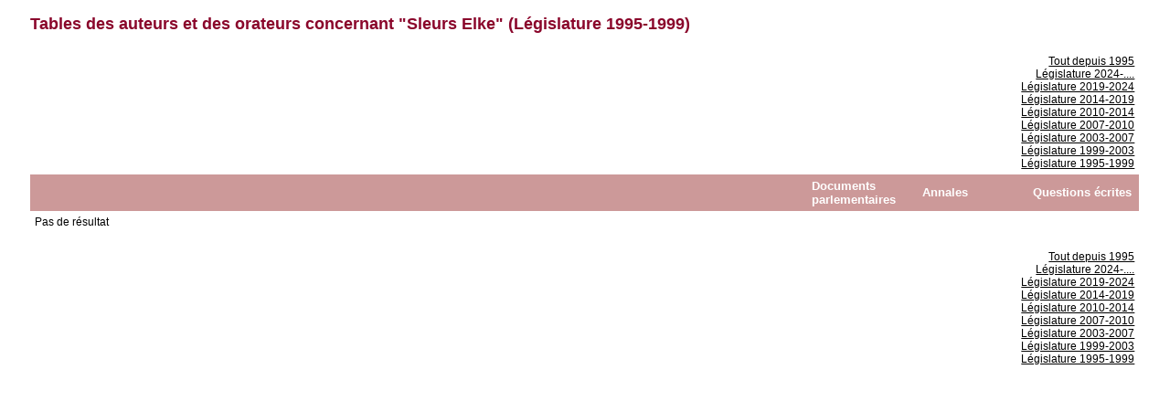

--- FILE ---
content_type: text/html; charset=ISO-8859-1
request_url: https://senate.be/www/?MIval=Registers/List&ACTIE=A&ID=4574&LEG=1&FICHES=N&LANG=fr
body_size: 614
content:
<!DOCTYPE html>
<HEAD>
<LINK REL="stylesheet" HREF="/css/content.css" TYPE="text/css">
<TITLE>Tables des auteurs et des orateurs concernant "Sleurs Elke" (Législature 1995-1999)</TITLE>
</HEAD>

<BODY>

<H1>Tables des auteurs et des orateurs concernant "Sleurs Elke" (Législature 1995-1999)</H1>



<TABLE WIDTH="100%" BORDER="0" CELLSPACING="0" CELLPADDING="5"> <TR>
	<TD ALIGN="LEFT">&nbsp;</TD>
	<TD ALIGN="RIGHT">
	         <BR><A HREF="/www/?MIval=Registers/List&ACTIE=A&ID=4574&FICHES=N&LANG=fr">Tout depuis 1995</A><BR><A
HREF="/www/?MIval=Registers/List&ACTIE=A&ID=4574&LEG=8&FICHES=N&LANG=fr">Législature 2024-....</A><BR><A
HREF="/www/?MIval=Registers/List&ACTIE=A&ID=4574&LEG=7&FICHES=N&LANG=fr">Législature 2019-2024</A><BR><A
HREF="/www/?MIval=Registers/List&ACTIE=A&ID=4574&LEG=6&FICHES=N&LANG=fr">Législature 2014-2019</A><BR><A
HREF="/www/?MIval=Registers/List&ACTIE=A&ID=4574&LEG=5&FICHES=N&LANG=fr">Législature 2010-2014</A><BR><A
HREF="/www/?MIval=Registers/List&ACTIE=A&ID=4574&LEG=4&FICHES=N&LANG=fr">Législature 2007-2010</A><BR><A
HREF="/www/?MIval=Registers/List&ACTIE=A&ID=4574&LEG=3&FICHES=N&LANG=fr">Législature 2003-2007</A><BR><A
HREF="/www/?MIval=Registers/List&ACTIE=A&ID=4574&LEG=2&FICHES=N&LANG=fr">Législature 1999-2003</A><BR><A
HREF="/www/?MIval=Registers/List&ACTIE=A&ID=4574&LEG=1&FICHES=N&LANG=fr">Législature 1995-1999</A>

	</TD>
</TR>
</TABLE>







	
	
	
	
	
	
























<TABLE WIDTH="100%" BORDER="0" CELLSPACING="0" CELLPADDING="5">
<TR>
	<TH ALIGN="LEFT" width="70%">&nbsp;</TH>
	<TH ALIGN="LEFT" width="10%">Documents parlementaires</TH>
	<TH ALIGN="LEFT" width="10%">Annales</TH>
	<TH ALIGN="LEFT" width="10%">Questions écrites</TH>
</TR>



<TR><TD colspan="3">Pas de résultat</TD></TR>


</TABLE>


<TABLE WIDTH="100%" BORDER="0" CELLSPACING="0" CELLPADDING="5"> <TR>
	<TD ALIGN="LEFT">&nbsp;</TD>
	<TD ALIGN="RIGHT">
	         <BR><A HREF="/www/?MIval=Registers/List&ACTIE=A&ID=4574&FICHES=N&LANG=fr">Tout depuis 1995</A><BR><A
HREF="/www/?MIval=Registers/List&ACTIE=A&ID=4574&LEG=8&FICHES=N&LANG=fr">Législature 2024-....</A><BR><A
HREF="/www/?MIval=Registers/List&ACTIE=A&ID=4574&LEG=7&FICHES=N&LANG=fr">Législature 2019-2024</A><BR><A
HREF="/www/?MIval=Registers/List&ACTIE=A&ID=4574&LEG=6&FICHES=N&LANG=fr">Législature 2014-2019</A><BR><A
HREF="/www/?MIval=Registers/List&ACTIE=A&ID=4574&LEG=5&FICHES=N&LANG=fr">Législature 2010-2014</A><BR><A
HREF="/www/?MIval=Registers/List&ACTIE=A&ID=4574&LEG=4&FICHES=N&LANG=fr">Législature 2007-2010</A><BR><A
HREF="/www/?MIval=Registers/List&ACTIE=A&ID=4574&LEG=3&FICHES=N&LANG=fr">Législature 2003-2007</A><BR><A
HREF="/www/?MIval=Registers/List&ACTIE=A&ID=4574&LEG=2&FICHES=N&LANG=fr">Législature 1999-2003</A><BR><A
HREF="/www/?MIval=Registers/List&ACTIE=A&ID=4574&LEG=1&FICHES=N&LANG=fr">Législature 1995-1999</A>
	</TD>
</TR>
</TABLE>

<script defer src="https://static.cloudflareinsights.com/beacon.min.js/vcd15cbe7772f49c399c6a5babf22c1241717689176015" integrity="sha512-ZpsOmlRQV6y907TI0dKBHq9Md29nnaEIPlkf84rnaERnq6zvWvPUqr2ft8M1aS28oN72PdrCzSjY4U6VaAw1EQ==" data-cf-beacon='{"version":"2024.11.0","token":"b2f1408fb7964685ac43f43f9637b127","server_timing":{"name":{"cfCacheStatus":true,"cfEdge":true,"cfExtPri":true,"cfL4":true,"cfOrigin":true,"cfSpeedBrain":true},"location_startswith":null}}' crossorigin="anonymous"></script>
</BODY>
</HTML>







